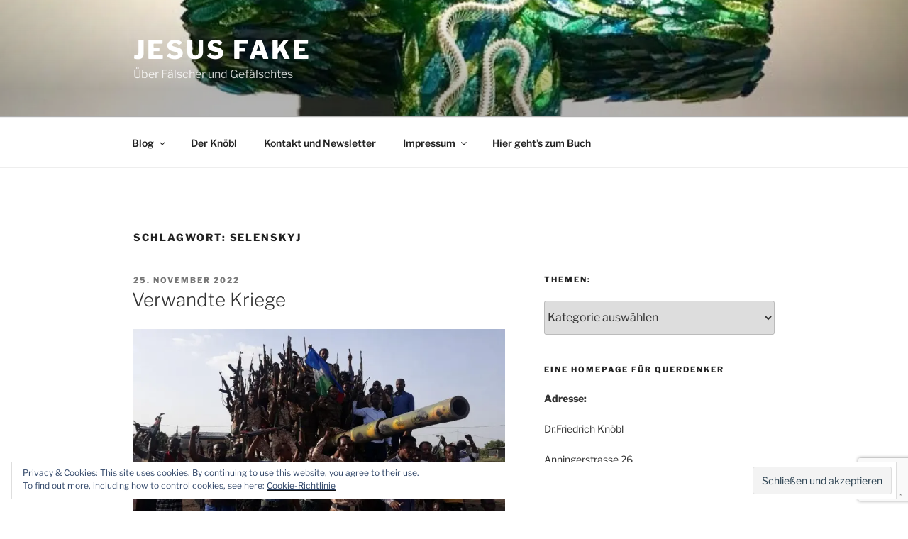

--- FILE ---
content_type: text/html; charset=utf-8
request_url: https://www.google.com/recaptcha/api2/anchor?ar=1&k=6Ld33NghAAAAAC6AHYigWgsQ3yOkjATkF-P2O7mj&co=aHR0cHM6Ly93d3cuamVzdXNmYWtlLmF0OjQ0Mw..&hl=en&v=PoyoqOPhxBO7pBk68S4YbpHZ&size=invisible&anchor-ms=20000&execute-ms=30000&cb=kn6li2uiih8o
body_size: 48576
content:
<!DOCTYPE HTML><html dir="ltr" lang="en"><head><meta http-equiv="Content-Type" content="text/html; charset=UTF-8">
<meta http-equiv="X-UA-Compatible" content="IE=edge">
<title>reCAPTCHA</title>
<style type="text/css">
/* cyrillic-ext */
@font-face {
  font-family: 'Roboto';
  font-style: normal;
  font-weight: 400;
  font-stretch: 100%;
  src: url(//fonts.gstatic.com/s/roboto/v48/KFO7CnqEu92Fr1ME7kSn66aGLdTylUAMa3GUBHMdazTgWw.woff2) format('woff2');
  unicode-range: U+0460-052F, U+1C80-1C8A, U+20B4, U+2DE0-2DFF, U+A640-A69F, U+FE2E-FE2F;
}
/* cyrillic */
@font-face {
  font-family: 'Roboto';
  font-style: normal;
  font-weight: 400;
  font-stretch: 100%;
  src: url(//fonts.gstatic.com/s/roboto/v48/KFO7CnqEu92Fr1ME7kSn66aGLdTylUAMa3iUBHMdazTgWw.woff2) format('woff2');
  unicode-range: U+0301, U+0400-045F, U+0490-0491, U+04B0-04B1, U+2116;
}
/* greek-ext */
@font-face {
  font-family: 'Roboto';
  font-style: normal;
  font-weight: 400;
  font-stretch: 100%;
  src: url(//fonts.gstatic.com/s/roboto/v48/KFO7CnqEu92Fr1ME7kSn66aGLdTylUAMa3CUBHMdazTgWw.woff2) format('woff2');
  unicode-range: U+1F00-1FFF;
}
/* greek */
@font-face {
  font-family: 'Roboto';
  font-style: normal;
  font-weight: 400;
  font-stretch: 100%;
  src: url(//fonts.gstatic.com/s/roboto/v48/KFO7CnqEu92Fr1ME7kSn66aGLdTylUAMa3-UBHMdazTgWw.woff2) format('woff2');
  unicode-range: U+0370-0377, U+037A-037F, U+0384-038A, U+038C, U+038E-03A1, U+03A3-03FF;
}
/* math */
@font-face {
  font-family: 'Roboto';
  font-style: normal;
  font-weight: 400;
  font-stretch: 100%;
  src: url(//fonts.gstatic.com/s/roboto/v48/KFO7CnqEu92Fr1ME7kSn66aGLdTylUAMawCUBHMdazTgWw.woff2) format('woff2');
  unicode-range: U+0302-0303, U+0305, U+0307-0308, U+0310, U+0312, U+0315, U+031A, U+0326-0327, U+032C, U+032F-0330, U+0332-0333, U+0338, U+033A, U+0346, U+034D, U+0391-03A1, U+03A3-03A9, U+03B1-03C9, U+03D1, U+03D5-03D6, U+03F0-03F1, U+03F4-03F5, U+2016-2017, U+2034-2038, U+203C, U+2040, U+2043, U+2047, U+2050, U+2057, U+205F, U+2070-2071, U+2074-208E, U+2090-209C, U+20D0-20DC, U+20E1, U+20E5-20EF, U+2100-2112, U+2114-2115, U+2117-2121, U+2123-214F, U+2190, U+2192, U+2194-21AE, U+21B0-21E5, U+21F1-21F2, U+21F4-2211, U+2213-2214, U+2216-22FF, U+2308-230B, U+2310, U+2319, U+231C-2321, U+2336-237A, U+237C, U+2395, U+239B-23B7, U+23D0, U+23DC-23E1, U+2474-2475, U+25AF, U+25B3, U+25B7, U+25BD, U+25C1, U+25CA, U+25CC, U+25FB, U+266D-266F, U+27C0-27FF, U+2900-2AFF, U+2B0E-2B11, U+2B30-2B4C, U+2BFE, U+3030, U+FF5B, U+FF5D, U+1D400-1D7FF, U+1EE00-1EEFF;
}
/* symbols */
@font-face {
  font-family: 'Roboto';
  font-style: normal;
  font-weight: 400;
  font-stretch: 100%;
  src: url(//fonts.gstatic.com/s/roboto/v48/KFO7CnqEu92Fr1ME7kSn66aGLdTylUAMaxKUBHMdazTgWw.woff2) format('woff2');
  unicode-range: U+0001-000C, U+000E-001F, U+007F-009F, U+20DD-20E0, U+20E2-20E4, U+2150-218F, U+2190, U+2192, U+2194-2199, U+21AF, U+21E6-21F0, U+21F3, U+2218-2219, U+2299, U+22C4-22C6, U+2300-243F, U+2440-244A, U+2460-24FF, U+25A0-27BF, U+2800-28FF, U+2921-2922, U+2981, U+29BF, U+29EB, U+2B00-2BFF, U+4DC0-4DFF, U+FFF9-FFFB, U+10140-1018E, U+10190-1019C, U+101A0, U+101D0-101FD, U+102E0-102FB, U+10E60-10E7E, U+1D2C0-1D2D3, U+1D2E0-1D37F, U+1F000-1F0FF, U+1F100-1F1AD, U+1F1E6-1F1FF, U+1F30D-1F30F, U+1F315, U+1F31C, U+1F31E, U+1F320-1F32C, U+1F336, U+1F378, U+1F37D, U+1F382, U+1F393-1F39F, U+1F3A7-1F3A8, U+1F3AC-1F3AF, U+1F3C2, U+1F3C4-1F3C6, U+1F3CA-1F3CE, U+1F3D4-1F3E0, U+1F3ED, U+1F3F1-1F3F3, U+1F3F5-1F3F7, U+1F408, U+1F415, U+1F41F, U+1F426, U+1F43F, U+1F441-1F442, U+1F444, U+1F446-1F449, U+1F44C-1F44E, U+1F453, U+1F46A, U+1F47D, U+1F4A3, U+1F4B0, U+1F4B3, U+1F4B9, U+1F4BB, U+1F4BF, U+1F4C8-1F4CB, U+1F4D6, U+1F4DA, U+1F4DF, U+1F4E3-1F4E6, U+1F4EA-1F4ED, U+1F4F7, U+1F4F9-1F4FB, U+1F4FD-1F4FE, U+1F503, U+1F507-1F50B, U+1F50D, U+1F512-1F513, U+1F53E-1F54A, U+1F54F-1F5FA, U+1F610, U+1F650-1F67F, U+1F687, U+1F68D, U+1F691, U+1F694, U+1F698, U+1F6AD, U+1F6B2, U+1F6B9-1F6BA, U+1F6BC, U+1F6C6-1F6CF, U+1F6D3-1F6D7, U+1F6E0-1F6EA, U+1F6F0-1F6F3, U+1F6F7-1F6FC, U+1F700-1F7FF, U+1F800-1F80B, U+1F810-1F847, U+1F850-1F859, U+1F860-1F887, U+1F890-1F8AD, U+1F8B0-1F8BB, U+1F8C0-1F8C1, U+1F900-1F90B, U+1F93B, U+1F946, U+1F984, U+1F996, U+1F9E9, U+1FA00-1FA6F, U+1FA70-1FA7C, U+1FA80-1FA89, U+1FA8F-1FAC6, U+1FACE-1FADC, U+1FADF-1FAE9, U+1FAF0-1FAF8, U+1FB00-1FBFF;
}
/* vietnamese */
@font-face {
  font-family: 'Roboto';
  font-style: normal;
  font-weight: 400;
  font-stretch: 100%;
  src: url(//fonts.gstatic.com/s/roboto/v48/KFO7CnqEu92Fr1ME7kSn66aGLdTylUAMa3OUBHMdazTgWw.woff2) format('woff2');
  unicode-range: U+0102-0103, U+0110-0111, U+0128-0129, U+0168-0169, U+01A0-01A1, U+01AF-01B0, U+0300-0301, U+0303-0304, U+0308-0309, U+0323, U+0329, U+1EA0-1EF9, U+20AB;
}
/* latin-ext */
@font-face {
  font-family: 'Roboto';
  font-style: normal;
  font-weight: 400;
  font-stretch: 100%;
  src: url(//fonts.gstatic.com/s/roboto/v48/KFO7CnqEu92Fr1ME7kSn66aGLdTylUAMa3KUBHMdazTgWw.woff2) format('woff2');
  unicode-range: U+0100-02BA, U+02BD-02C5, U+02C7-02CC, U+02CE-02D7, U+02DD-02FF, U+0304, U+0308, U+0329, U+1D00-1DBF, U+1E00-1E9F, U+1EF2-1EFF, U+2020, U+20A0-20AB, U+20AD-20C0, U+2113, U+2C60-2C7F, U+A720-A7FF;
}
/* latin */
@font-face {
  font-family: 'Roboto';
  font-style: normal;
  font-weight: 400;
  font-stretch: 100%;
  src: url(//fonts.gstatic.com/s/roboto/v48/KFO7CnqEu92Fr1ME7kSn66aGLdTylUAMa3yUBHMdazQ.woff2) format('woff2');
  unicode-range: U+0000-00FF, U+0131, U+0152-0153, U+02BB-02BC, U+02C6, U+02DA, U+02DC, U+0304, U+0308, U+0329, U+2000-206F, U+20AC, U+2122, U+2191, U+2193, U+2212, U+2215, U+FEFF, U+FFFD;
}
/* cyrillic-ext */
@font-face {
  font-family: 'Roboto';
  font-style: normal;
  font-weight: 500;
  font-stretch: 100%;
  src: url(//fonts.gstatic.com/s/roboto/v48/KFO7CnqEu92Fr1ME7kSn66aGLdTylUAMa3GUBHMdazTgWw.woff2) format('woff2');
  unicode-range: U+0460-052F, U+1C80-1C8A, U+20B4, U+2DE0-2DFF, U+A640-A69F, U+FE2E-FE2F;
}
/* cyrillic */
@font-face {
  font-family: 'Roboto';
  font-style: normal;
  font-weight: 500;
  font-stretch: 100%;
  src: url(//fonts.gstatic.com/s/roboto/v48/KFO7CnqEu92Fr1ME7kSn66aGLdTylUAMa3iUBHMdazTgWw.woff2) format('woff2');
  unicode-range: U+0301, U+0400-045F, U+0490-0491, U+04B0-04B1, U+2116;
}
/* greek-ext */
@font-face {
  font-family: 'Roboto';
  font-style: normal;
  font-weight: 500;
  font-stretch: 100%;
  src: url(//fonts.gstatic.com/s/roboto/v48/KFO7CnqEu92Fr1ME7kSn66aGLdTylUAMa3CUBHMdazTgWw.woff2) format('woff2');
  unicode-range: U+1F00-1FFF;
}
/* greek */
@font-face {
  font-family: 'Roboto';
  font-style: normal;
  font-weight: 500;
  font-stretch: 100%;
  src: url(//fonts.gstatic.com/s/roboto/v48/KFO7CnqEu92Fr1ME7kSn66aGLdTylUAMa3-UBHMdazTgWw.woff2) format('woff2');
  unicode-range: U+0370-0377, U+037A-037F, U+0384-038A, U+038C, U+038E-03A1, U+03A3-03FF;
}
/* math */
@font-face {
  font-family: 'Roboto';
  font-style: normal;
  font-weight: 500;
  font-stretch: 100%;
  src: url(//fonts.gstatic.com/s/roboto/v48/KFO7CnqEu92Fr1ME7kSn66aGLdTylUAMawCUBHMdazTgWw.woff2) format('woff2');
  unicode-range: U+0302-0303, U+0305, U+0307-0308, U+0310, U+0312, U+0315, U+031A, U+0326-0327, U+032C, U+032F-0330, U+0332-0333, U+0338, U+033A, U+0346, U+034D, U+0391-03A1, U+03A3-03A9, U+03B1-03C9, U+03D1, U+03D5-03D6, U+03F0-03F1, U+03F4-03F5, U+2016-2017, U+2034-2038, U+203C, U+2040, U+2043, U+2047, U+2050, U+2057, U+205F, U+2070-2071, U+2074-208E, U+2090-209C, U+20D0-20DC, U+20E1, U+20E5-20EF, U+2100-2112, U+2114-2115, U+2117-2121, U+2123-214F, U+2190, U+2192, U+2194-21AE, U+21B0-21E5, U+21F1-21F2, U+21F4-2211, U+2213-2214, U+2216-22FF, U+2308-230B, U+2310, U+2319, U+231C-2321, U+2336-237A, U+237C, U+2395, U+239B-23B7, U+23D0, U+23DC-23E1, U+2474-2475, U+25AF, U+25B3, U+25B7, U+25BD, U+25C1, U+25CA, U+25CC, U+25FB, U+266D-266F, U+27C0-27FF, U+2900-2AFF, U+2B0E-2B11, U+2B30-2B4C, U+2BFE, U+3030, U+FF5B, U+FF5D, U+1D400-1D7FF, U+1EE00-1EEFF;
}
/* symbols */
@font-face {
  font-family: 'Roboto';
  font-style: normal;
  font-weight: 500;
  font-stretch: 100%;
  src: url(//fonts.gstatic.com/s/roboto/v48/KFO7CnqEu92Fr1ME7kSn66aGLdTylUAMaxKUBHMdazTgWw.woff2) format('woff2');
  unicode-range: U+0001-000C, U+000E-001F, U+007F-009F, U+20DD-20E0, U+20E2-20E4, U+2150-218F, U+2190, U+2192, U+2194-2199, U+21AF, U+21E6-21F0, U+21F3, U+2218-2219, U+2299, U+22C4-22C6, U+2300-243F, U+2440-244A, U+2460-24FF, U+25A0-27BF, U+2800-28FF, U+2921-2922, U+2981, U+29BF, U+29EB, U+2B00-2BFF, U+4DC0-4DFF, U+FFF9-FFFB, U+10140-1018E, U+10190-1019C, U+101A0, U+101D0-101FD, U+102E0-102FB, U+10E60-10E7E, U+1D2C0-1D2D3, U+1D2E0-1D37F, U+1F000-1F0FF, U+1F100-1F1AD, U+1F1E6-1F1FF, U+1F30D-1F30F, U+1F315, U+1F31C, U+1F31E, U+1F320-1F32C, U+1F336, U+1F378, U+1F37D, U+1F382, U+1F393-1F39F, U+1F3A7-1F3A8, U+1F3AC-1F3AF, U+1F3C2, U+1F3C4-1F3C6, U+1F3CA-1F3CE, U+1F3D4-1F3E0, U+1F3ED, U+1F3F1-1F3F3, U+1F3F5-1F3F7, U+1F408, U+1F415, U+1F41F, U+1F426, U+1F43F, U+1F441-1F442, U+1F444, U+1F446-1F449, U+1F44C-1F44E, U+1F453, U+1F46A, U+1F47D, U+1F4A3, U+1F4B0, U+1F4B3, U+1F4B9, U+1F4BB, U+1F4BF, U+1F4C8-1F4CB, U+1F4D6, U+1F4DA, U+1F4DF, U+1F4E3-1F4E6, U+1F4EA-1F4ED, U+1F4F7, U+1F4F9-1F4FB, U+1F4FD-1F4FE, U+1F503, U+1F507-1F50B, U+1F50D, U+1F512-1F513, U+1F53E-1F54A, U+1F54F-1F5FA, U+1F610, U+1F650-1F67F, U+1F687, U+1F68D, U+1F691, U+1F694, U+1F698, U+1F6AD, U+1F6B2, U+1F6B9-1F6BA, U+1F6BC, U+1F6C6-1F6CF, U+1F6D3-1F6D7, U+1F6E0-1F6EA, U+1F6F0-1F6F3, U+1F6F7-1F6FC, U+1F700-1F7FF, U+1F800-1F80B, U+1F810-1F847, U+1F850-1F859, U+1F860-1F887, U+1F890-1F8AD, U+1F8B0-1F8BB, U+1F8C0-1F8C1, U+1F900-1F90B, U+1F93B, U+1F946, U+1F984, U+1F996, U+1F9E9, U+1FA00-1FA6F, U+1FA70-1FA7C, U+1FA80-1FA89, U+1FA8F-1FAC6, U+1FACE-1FADC, U+1FADF-1FAE9, U+1FAF0-1FAF8, U+1FB00-1FBFF;
}
/* vietnamese */
@font-face {
  font-family: 'Roboto';
  font-style: normal;
  font-weight: 500;
  font-stretch: 100%;
  src: url(//fonts.gstatic.com/s/roboto/v48/KFO7CnqEu92Fr1ME7kSn66aGLdTylUAMa3OUBHMdazTgWw.woff2) format('woff2');
  unicode-range: U+0102-0103, U+0110-0111, U+0128-0129, U+0168-0169, U+01A0-01A1, U+01AF-01B0, U+0300-0301, U+0303-0304, U+0308-0309, U+0323, U+0329, U+1EA0-1EF9, U+20AB;
}
/* latin-ext */
@font-face {
  font-family: 'Roboto';
  font-style: normal;
  font-weight: 500;
  font-stretch: 100%;
  src: url(//fonts.gstatic.com/s/roboto/v48/KFO7CnqEu92Fr1ME7kSn66aGLdTylUAMa3KUBHMdazTgWw.woff2) format('woff2');
  unicode-range: U+0100-02BA, U+02BD-02C5, U+02C7-02CC, U+02CE-02D7, U+02DD-02FF, U+0304, U+0308, U+0329, U+1D00-1DBF, U+1E00-1E9F, U+1EF2-1EFF, U+2020, U+20A0-20AB, U+20AD-20C0, U+2113, U+2C60-2C7F, U+A720-A7FF;
}
/* latin */
@font-face {
  font-family: 'Roboto';
  font-style: normal;
  font-weight: 500;
  font-stretch: 100%;
  src: url(//fonts.gstatic.com/s/roboto/v48/KFO7CnqEu92Fr1ME7kSn66aGLdTylUAMa3yUBHMdazQ.woff2) format('woff2');
  unicode-range: U+0000-00FF, U+0131, U+0152-0153, U+02BB-02BC, U+02C6, U+02DA, U+02DC, U+0304, U+0308, U+0329, U+2000-206F, U+20AC, U+2122, U+2191, U+2193, U+2212, U+2215, U+FEFF, U+FFFD;
}
/* cyrillic-ext */
@font-face {
  font-family: 'Roboto';
  font-style: normal;
  font-weight: 900;
  font-stretch: 100%;
  src: url(//fonts.gstatic.com/s/roboto/v48/KFO7CnqEu92Fr1ME7kSn66aGLdTylUAMa3GUBHMdazTgWw.woff2) format('woff2');
  unicode-range: U+0460-052F, U+1C80-1C8A, U+20B4, U+2DE0-2DFF, U+A640-A69F, U+FE2E-FE2F;
}
/* cyrillic */
@font-face {
  font-family: 'Roboto';
  font-style: normal;
  font-weight: 900;
  font-stretch: 100%;
  src: url(//fonts.gstatic.com/s/roboto/v48/KFO7CnqEu92Fr1ME7kSn66aGLdTylUAMa3iUBHMdazTgWw.woff2) format('woff2');
  unicode-range: U+0301, U+0400-045F, U+0490-0491, U+04B0-04B1, U+2116;
}
/* greek-ext */
@font-face {
  font-family: 'Roboto';
  font-style: normal;
  font-weight: 900;
  font-stretch: 100%;
  src: url(//fonts.gstatic.com/s/roboto/v48/KFO7CnqEu92Fr1ME7kSn66aGLdTylUAMa3CUBHMdazTgWw.woff2) format('woff2');
  unicode-range: U+1F00-1FFF;
}
/* greek */
@font-face {
  font-family: 'Roboto';
  font-style: normal;
  font-weight: 900;
  font-stretch: 100%;
  src: url(//fonts.gstatic.com/s/roboto/v48/KFO7CnqEu92Fr1ME7kSn66aGLdTylUAMa3-UBHMdazTgWw.woff2) format('woff2');
  unicode-range: U+0370-0377, U+037A-037F, U+0384-038A, U+038C, U+038E-03A1, U+03A3-03FF;
}
/* math */
@font-face {
  font-family: 'Roboto';
  font-style: normal;
  font-weight: 900;
  font-stretch: 100%;
  src: url(//fonts.gstatic.com/s/roboto/v48/KFO7CnqEu92Fr1ME7kSn66aGLdTylUAMawCUBHMdazTgWw.woff2) format('woff2');
  unicode-range: U+0302-0303, U+0305, U+0307-0308, U+0310, U+0312, U+0315, U+031A, U+0326-0327, U+032C, U+032F-0330, U+0332-0333, U+0338, U+033A, U+0346, U+034D, U+0391-03A1, U+03A3-03A9, U+03B1-03C9, U+03D1, U+03D5-03D6, U+03F0-03F1, U+03F4-03F5, U+2016-2017, U+2034-2038, U+203C, U+2040, U+2043, U+2047, U+2050, U+2057, U+205F, U+2070-2071, U+2074-208E, U+2090-209C, U+20D0-20DC, U+20E1, U+20E5-20EF, U+2100-2112, U+2114-2115, U+2117-2121, U+2123-214F, U+2190, U+2192, U+2194-21AE, U+21B0-21E5, U+21F1-21F2, U+21F4-2211, U+2213-2214, U+2216-22FF, U+2308-230B, U+2310, U+2319, U+231C-2321, U+2336-237A, U+237C, U+2395, U+239B-23B7, U+23D0, U+23DC-23E1, U+2474-2475, U+25AF, U+25B3, U+25B7, U+25BD, U+25C1, U+25CA, U+25CC, U+25FB, U+266D-266F, U+27C0-27FF, U+2900-2AFF, U+2B0E-2B11, U+2B30-2B4C, U+2BFE, U+3030, U+FF5B, U+FF5D, U+1D400-1D7FF, U+1EE00-1EEFF;
}
/* symbols */
@font-face {
  font-family: 'Roboto';
  font-style: normal;
  font-weight: 900;
  font-stretch: 100%;
  src: url(//fonts.gstatic.com/s/roboto/v48/KFO7CnqEu92Fr1ME7kSn66aGLdTylUAMaxKUBHMdazTgWw.woff2) format('woff2');
  unicode-range: U+0001-000C, U+000E-001F, U+007F-009F, U+20DD-20E0, U+20E2-20E4, U+2150-218F, U+2190, U+2192, U+2194-2199, U+21AF, U+21E6-21F0, U+21F3, U+2218-2219, U+2299, U+22C4-22C6, U+2300-243F, U+2440-244A, U+2460-24FF, U+25A0-27BF, U+2800-28FF, U+2921-2922, U+2981, U+29BF, U+29EB, U+2B00-2BFF, U+4DC0-4DFF, U+FFF9-FFFB, U+10140-1018E, U+10190-1019C, U+101A0, U+101D0-101FD, U+102E0-102FB, U+10E60-10E7E, U+1D2C0-1D2D3, U+1D2E0-1D37F, U+1F000-1F0FF, U+1F100-1F1AD, U+1F1E6-1F1FF, U+1F30D-1F30F, U+1F315, U+1F31C, U+1F31E, U+1F320-1F32C, U+1F336, U+1F378, U+1F37D, U+1F382, U+1F393-1F39F, U+1F3A7-1F3A8, U+1F3AC-1F3AF, U+1F3C2, U+1F3C4-1F3C6, U+1F3CA-1F3CE, U+1F3D4-1F3E0, U+1F3ED, U+1F3F1-1F3F3, U+1F3F5-1F3F7, U+1F408, U+1F415, U+1F41F, U+1F426, U+1F43F, U+1F441-1F442, U+1F444, U+1F446-1F449, U+1F44C-1F44E, U+1F453, U+1F46A, U+1F47D, U+1F4A3, U+1F4B0, U+1F4B3, U+1F4B9, U+1F4BB, U+1F4BF, U+1F4C8-1F4CB, U+1F4D6, U+1F4DA, U+1F4DF, U+1F4E3-1F4E6, U+1F4EA-1F4ED, U+1F4F7, U+1F4F9-1F4FB, U+1F4FD-1F4FE, U+1F503, U+1F507-1F50B, U+1F50D, U+1F512-1F513, U+1F53E-1F54A, U+1F54F-1F5FA, U+1F610, U+1F650-1F67F, U+1F687, U+1F68D, U+1F691, U+1F694, U+1F698, U+1F6AD, U+1F6B2, U+1F6B9-1F6BA, U+1F6BC, U+1F6C6-1F6CF, U+1F6D3-1F6D7, U+1F6E0-1F6EA, U+1F6F0-1F6F3, U+1F6F7-1F6FC, U+1F700-1F7FF, U+1F800-1F80B, U+1F810-1F847, U+1F850-1F859, U+1F860-1F887, U+1F890-1F8AD, U+1F8B0-1F8BB, U+1F8C0-1F8C1, U+1F900-1F90B, U+1F93B, U+1F946, U+1F984, U+1F996, U+1F9E9, U+1FA00-1FA6F, U+1FA70-1FA7C, U+1FA80-1FA89, U+1FA8F-1FAC6, U+1FACE-1FADC, U+1FADF-1FAE9, U+1FAF0-1FAF8, U+1FB00-1FBFF;
}
/* vietnamese */
@font-face {
  font-family: 'Roboto';
  font-style: normal;
  font-weight: 900;
  font-stretch: 100%;
  src: url(//fonts.gstatic.com/s/roboto/v48/KFO7CnqEu92Fr1ME7kSn66aGLdTylUAMa3OUBHMdazTgWw.woff2) format('woff2');
  unicode-range: U+0102-0103, U+0110-0111, U+0128-0129, U+0168-0169, U+01A0-01A1, U+01AF-01B0, U+0300-0301, U+0303-0304, U+0308-0309, U+0323, U+0329, U+1EA0-1EF9, U+20AB;
}
/* latin-ext */
@font-face {
  font-family: 'Roboto';
  font-style: normal;
  font-weight: 900;
  font-stretch: 100%;
  src: url(//fonts.gstatic.com/s/roboto/v48/KFO7CnqEu92Fr1ME7kSn66aGLdTylUAMa3KUBHMdazTgWw.woff2) format('woff2');
  unicode-range: U+0100-02BA, U+02BD-02C5, U+02C7-02CC, U+02CE-02D7, U+02DD-02FF, U+0304, U+0308, U+0329, U+1D00-1DBF, U+1E00-1E9F, U+1EF2-1EFF, U+2020, U+20A0-20AB, U+20AD-20C0, U+2113, U+2C60-2C7F, U+A720-A7FF;
}
/* latin */
@font-face {
  font-family: 'Roboto';
  font-style: normal;
  font-weight: 900;
  font-stretch: 100%;
  src: url(//fonts.gstatic.com/s/roboto/v48/KFO7CnqEu92Fr1ME7kSn66aGLdTylUAMa3yUBHMdazQ.woff2) format('woff2');
  unicode-range: U+0000-00FF, U+0131, U+0152-0153, U+02BB-02BC, U+02C6, U+02DA, U+02DC, U+0304, U+0308, U+0329, U+2000-206F, U+20AC, U+2122, U+2191, U+2193, U+2212, U+2215, U+FEFF, U+FFFD;
}

</style>
<link rel="stylesheet" type="text/css" href="https://www.gstatic.com/recaptcha/releases/PoyoqOPhxBO7pBk68S4YbpHZ/styles__ltr.css">
<script nonce="EQ7hELRUNSrixyx88CdpfQ" type="text/javascript">window['__recaptcha_api'] = 'https://www.google.com/recaptcha/api2/';</script>
<script type="text/javascript" src="https://www.gstatic.com/recaptcha/releases/PoyoqOPhxBO7pBk68S4YbpHZ/recaptcha__en.js" nonce="EQ7hELRUNSrixyx88CdpfQ">
      
    </script></head>
<body><div id="rc-anchor-alert" class="rc-anchor-alert"></div>
<input type="hidden" id="recaptcha-token" value="[base64]">
<script type="text/javascript" nonce="EQ7hELRUNSrixyx88CdpfQ">
      recaptcha.anchor.Main.init("[\x22ainput\x22,[\x22bgdata\x22,\x22\x22,\[base64]/[base64]/[base64]/[base64]/[base64]/UltsKytdPUU6KEU8MjA0OD9SW2wrK109RT4+NnwxOTI6KChFJjY0NTEyKT09NTUyOTYmJk0rMTxjLmxlbmd0aCYmKGMuY2hhckNvZGVBdChNKzEpJjY0NTEyKT09NTYzMjA/[base64]/[base64]/[base64]/[base64]/[base64]/[base64]/[base64]\x22,\[base64]\\u003d\\u003d\x22,\x22GMO9ISc5wp01w71AwpnCuRnDhyTCrsOJV3ZQZ8OXYw/DoEAdOF0UwoHDtsOiDBd6WcKra8Kgw5ICw4LDoMOWw7dmICUwG0p/JcOadcK9e8O/[base64]/[base64]/[base64]/[base64]/[base64]/ChwjCm3RVXAQ4w6/CgSYTwrPCn8O/[base64]/CnMOHaT/Cv8Olw5Y+YUzCr8K9a8K/H8OrU8KjRWbCtSTDjR3DmyUaD2kYTyZ+w7gJw7XCmSTDqMKBdEkMFS/DqcKEwqIvw5lJUzzCgsOYwrXDpsO1w6DCrjvDpMO2w4MDwpvDm8Kww4RRUBLDssK8WsKuI8KPZMKTKMKeKsKucwN6TT3Co1jCgMKwcTXCkcKRw4DCrMOdw6TClTbCmB8xw7rCslMZbinDoyYEwrHCn2jDvjY/UyXDojx9LsKUw4EPFw/Ds8Ofc8OKwqrCucKQwofCrsOpwos3wrxxwo/Cnx4uPGsMZsK/wogKw6QFwp8bwpjCh8OuBMKoDsOma3FfelkYwph0DMKDVcKWT8Ohw7cDw6UCw4vDozplWMOiw4LDqsOnwp0LwpTCmknDlMO/ZsKzJH4ncTrClMOzw4HCt8Kuw5jCtTTDv0kKwps2CMK+wqnDrGrDtcONaMKIBQzDo8OhIU08wrHDo8KNXk3CmTQHwqPDjk94LXUmNH5owrd/[base64]/[base64]/CpcOQMWDCi8KOw6hOwqVnw6TCgMKwBkBtJcO/O8KwK03DrS/[base64]/CgcKSTlLCrsObw4YTw5kTwqxAbQrCm8OxwogJwpnDggHCnxHClMOdHcKKYw1jQTJ9w7bDnz0xw4/DnMKxwp3DtRxnL0XCm8OKAsKEwppxQ0IpUsKnKMOjESZ7TnPCoMOxc2FWwrRqwoklI8K1w5rDl8OLN8O2wpkKF8Kfw7vCqGfDsAg8GlJQdcO1w7sPw5pBaVUbw4vDn0zCjMOeK8OdHRvCvsK/w50mw6MLXsOoInHDh3rCi8OfwoF+b8KLWyAmw7HCoMOIw5trwrTDi8KkVcOVPj59wqowBV1dwrRzwprCnC/[base64]/OcKzw7RiXVADI0vDrMKTHsKkwq7CtlDDk8Kqw73DoMKcwpTDlXYGfxvDjwDCtFVbWVEFw7ElaMKdSlFYw53Duw7DhEXDmMKxGsKgw6EmecOmw5DCpX7DqHczwq3Co8OiYHtWw4/CpFlXJMKaEEzCnMOxE8OLw5g3wrMVw5kSw4TDgmHDn8KFw4F7w5jCocO2w6FsVw/CtyfCpcOIw79Kwq3CpGnDh8OUwqjCuz55csKIwpZXwq8TwrRAM13Dt1docX/CksOawrnCqklewqgOw7ouwq/[base64]/wrkjw6diegLClMK6dAXDtx/CmijCi8KsccKEwrAMwrjCmTRWIDM1w44Bwo0ud8O7IXrCsBFAXTDDusK/wro9e8Kga8OkwoYdYMKnwq9kUVQlwrDDr8KFJGXDkMO5woXDoMOnDHZRw4U8IxFJXgzDhmswBRlDw7HCnmIGK1NsasKBwpDDqsKGwqHDvGFXFQTClsK3ecKoG8O/wojCqhMPwqYGZFLCnkcywqnDmyhcw6/CjibCmcOdD8K5w7YewoEMwpE9w5FdwoEfwqHCqiA7UcOLL8OBLjTCtFPCijcbXBs4wqU3wpI1w5Yywr9YwozCmsOCWcK1woLDrjBSw6clwqbCpy01wo1bw7bCtcOUEhfCnRZQOcOawpZXw7w6w5jChFvDlMKCw70/OEBUwpg1wpgiwo82F2UVwp/CrMKjO8OKw4TCk0ETwrMZeChMw67CocKbw6Riw4LDhFsjw5LDiEZUX8OXUMO2wqTCllduwofDhR8tCHrCtB8QwoMdw7jCrkxQwohvaS3DisKvw5vColLDusORwpEjTcK8MMKWZwp6wq3DpjbCiMKiXSJrPjI7VB/CjgUrZXB8w4wfUkEaf8Kaw64cwoTCrcKPw77DpMOmKxoZwrDCvsO0FXwdw5rCg10RcsKVBWM6WjrDscONw7bCiMOEEsOBIFo8wrR1fjjChMOJdGTChMO6M8KyV0bCl8KIAzUEJsOZTHPCv8Okf8KTwqvDmRx4wqzConw9O8OfNMOQQXovw6/DjRZAwqojLDRrbWEOS8KEYGlnwqstwqzDshUwU1fCkWfCksOmfx4QwpN3wq5tbMKwDVAhw73DmcKdwr0rw7/[base64]/DoyQ7MsOSw54aw67DsjDCnj/DmcKVw6o4JxI/FsORSxvCmMOvKSvDpsOzwotgwrE0GsOYw4hEcsO/dAZdXsOUwrXDpzV6w5PCghHDv0vCsm/DjsONwoNiw5jCkwDDoA1+wrF/wqDDisOWwoE2RGzDi8KaTTNfTV9xw61mAX/DpsOkVMKOWGdgwqE/w6J0FcOKbsOVw7PCkMOewrrDmHgqBMK/MUPCsjh4EDMHwqR4a28XF8K0C2kWEEUVXD1ySyITBsO3ACV5wq3DrnjDgcKVw5xfw7TDmTfDhnwsS8OUw6/DhGcbI8OjEnXDhMKywrIvw5bClCgVwofCi8Kjw5HDg8OeIsK0woDDhU9ADMOZw5FIwrAcwoRNFVZ+O2kCKsKIwrTDh8KCMMOGwoPCtzBZw47Ct2gewq92w6gaw7kGeMK8KcOwwpAuaMOawoE1ZB1ewo4GGENLw5w7H8Odw6rDgT7Cj8OVw6jCvx/[base64]/DrMKcw5zCvzzDo1FXb09yRHlxwp3CvEbDqwXCqcO1L3rDhj/DmV/ClR3CtcKCw6UTw60bKG4nwonCgV0aw5zDpcOEwo7DiwEsw6rCsy8dUEIMw7h2TcO1wpHCsk/Ch1LDlMO7wrQLwr5fAMOCw7zCjjtww4RxIVc2wpNKSSBjSE1UwqppWMKSKsOaWnkjTcOwVTHCqnHCjS3Di8KRwpbCrMK4w7h7wpsrM8OYUMO0Py0kwp9Uw79MKQnDmsOlNXh6wpPDiDvCnynCkB3CqxjDoMOBw7dCwq1Pw5pndF3ChDbDmxDDnMOPangWdsO6fVo/[base64]/ChHTCkMOAEcOORsO3R3Vyw7MgXMKgCMO6GcKKw5nDmAXDicKZw60ULcOpOkbCoXtUwpUKS8OmMQZhQcO9wpFwY3TCjG7DpF3CqD7CiG4cwrMJw4HCnjzCiiAQw7Vxw5rCkiTDv8O/[base64]/[base64]/T8OfJjA0w6LCiTvCmDPDsFx7wp5ow6fCn8Osw4xSDMOKcsOUw77Cv8KjdsKywp/[base64]/DjMKewp11wrHDkcOTw7TDozHCjW7Du8OFRDzDq23DiF1VwrHCp8Onw4QOwrfCisKBOMOiw7/DisKWw6srd8KWw4XDiTbDs2rDlx/DuDPDv8K+V8K4wojDoMO/[base64]/DksK9wq/DlUfDqgg0aSZTH8K6HFLDggITw5HCn8Kvb8OvwolBAcKjwoLCncKxwoABw7/DpMOBw6/DnsO4aMKjeBDCr8K9w5jDvxfDozPDuMKXwprDtDZ9wrcqw45rwpXDp8OJfwxuUCHDisO/[base64]/DsXI4I3zCmk0HG8KecGxxwobCpyzCpVsBw75YwpdTOxHDqMKECnU0FCdywqHDowFTwpXDisKefSTCr8Kqw5PDk0vDrE/CvcKEwr3DhcKRw58PXcO7wpfCkEfCvEPCm07CriJpwrplw7XDlwTDjxwhCMKDZ8K0wr5Iw7tIAgfCqw9ZwoBPIsK7Mwhmwr4MwoNuwqQ9w5jDgcO+w4XDjsKCwo46w5N/w6jDgcK2Hh7CkcOcO8ODwqROV8KsDgNyw5BKw5nClcKNdwJAwoAdw4HCvGFaw7pxHgMAKcOSI1TCq8O/wpzCt1HCugVnXGkjYsKDdMKjw6bDoypgNwLCnMO9TsOnBRpDMylLwrXCq3IFN04mwprCtMKfw7cMw7vCoFAdGAEpw6PCpiMiwrPCq8OGw6wEwrI2MlDDtcODT8OYwrh/AMO3wppOKxzCucOMe8OcGsKxeQjDgHXDhCvCskfDocKoWcKlNcKUU0bDhTTCuxLDqcOMwobCpsKkw4MbE8OBw5dbOC3DhXvCuWPChHfDkSs/Ll3DpcOywpLDu8OMwpzDhHpOSS/[base64]/wq3DncOEN8OPLiHDksKNYHXCriQVwpbDvAFRw7Q1w54TUTPDnU4ZwpBiwrErw5Yhw4IlwqVcIXXCg3TCtsKLw6vCq8Kjw6ZYw7d1wqUTwp7Ct8ObXm05w5VhwooRworCpCDDmsOTd8KLAVTCvmJPdMKeQ1B4CcKewpzCoFrClCAuwrhywo/DrcOzwphzf8OCw7tNw79FMhEsw5V1DF0EwrLDhiHDm8OiNsOIG8OzI2k0GyxkwpTCnsOBwpFOfcOKwocRw5hOw7/[base64]/[base64]/DlsORw6DDgcKDw6xwwqzCsWXCsAvDpMKMw7XCtsOIw5PDsMOyworCvcOCXEYvNMK3w7p+wqkcZWHCplbCn8K0w4rDjsO3EsOBwobCk8OSLXQHdQsmbsK3aMOAw7jDmT/CkjkTw47CqcOCw4DCmBHDkQbDnhzCv3nCo0Ymw70Iwr4gw5NVwoTDvDsLw5NDw5bCrcOWcsKTw5EGLsKuw7HDkULChHpXTlxPCcOja1HCoMKGw414RB/CosK2FsOaKjtJwo17YXtxOx1rw7R4S2I5w5gpw4VJQcOGwo9jVMO+worCvlhTcMK7wpHClsOeQMOPY8OmWFzDucKEwoQNw51VwoxcWMOMw79gw4zDp8K+BcK+LWbCisKwwp7Dr8KacsOZK8Ozw7I2w4UwYkg5wpHDoMODwrzCvS/[base64]/ChsKLMsOESF5MLyjDiMK6wo8Iw7zDlMK7w7BlW1tYBGgHw4ZSC8Ofw7MsPsKOayoGwoHCt8Ojw5PDjU56w7oswpzCjgvDtTx/dcKnw6vDlMKawrFyMSbDhSnDmsK5wrttwqojwrFuwp06wrQueT3CgjBeWzIGK8Kfb3jDk8OKKErCpjEwO3F3w6EGwo7CnzAGwrcoOj3CsQ4xw4jDnAw3w4jCin/DmRBbfMOLw6PCoX0hwp7CqVNPw58YIMKzccO5T8K8QMOdNsK/Hz8vw65zw7/DlSInESUnwrrCr8K8DzhZwq/DizEBw7MZw73CkwvCmyPCsRrDqcKySMOhw5NYwpNCw6YifMOHw6/Cig5dSsKBLWLDo3PCkcKhTyLCsQlrSh11YcK3cw4Zwq93wqfCt1wQw7zDs8OBwpvCjwMHVcKWwp7DvsKOw6oCw7dYCFoPMCbDtVzCpDTDtXfDr8KqPcKSw4zCrizCvSEYwokOBcKsFXTCssKew57CkcKNIsK3RhlswpVvwps+w79Dw4ZdQMK/Cx8bOSp3TMKIDVTCpsOOw6tlwpvDjRMgw6gXwrsBwrMKWEpvHF07DcOCYEnCnHzDq8OcdVR3wovDucOCw4gHwpjCjlMJYRcowqXCu8OeEcOcEsK5w6Yjbx7Cvg/CvkVwwpRSDMKSw4zDnsOHM8O9ZmfDlMOMZcOFIcObNVXCtsO9w4TClwjDqyVawo5yTsOtwoYCw4XDiMOoUzDCo8O8woMhGxxGw40YeQ5ww7k4N8OnwrHChsOQYU5oDSLDvcKow7/[base64]/SDHCgXtxXjVTw6djHsOVHMKSwrUAw7VUUsOVXy5zw68hwqXDusKLcntUw7fCmsKTwoTDt8KOFl/DoFA8w4zClDsFesOxMVsDYGfDnw3CsjdMw7gRBXNDwrptSsOlSh1sw4DDmwzDicKtw45Cw5XCt8KDwrrCmhMgH8OkwrHClcKiUMKcdzfCjArCt2fDu8OJKsKXw6QHwpbCsh8Iwq9wwqfCqEUUw5/DtBvDr8OSwqbDjMOsBcKJYUotw5LDmjwjMMKSwroJwrd9w4VeLQAkYsKzwrx9MjJ+w7ZGw4rDiFY/[base64]/DnsOQwoHDrsONwoZ9woPDlcKyQsO8ZsOQGGjCvGTCkkLCqnRnwqzDg8OLw6kjwpzCpcKjEMOTwoBIw6nCqMKyw4vDssKMwrDDtHTCs3LDl1hFLcK5NMKBKTt3wqZ6wr5NwpnDt8OEKGrDiFdDPMOWRiTDihAFWsOnwobCjcOBwq/Dj8OGCVrCusOiw4MYwpPCjnTCrmw/wpPCkiwYwpPCnsK6Q8KpwqfCjMKELQ9jwrTCjm9iPcO0wp9RHsKbw4lEBWJwP8ONasK4V2bDlAZ5wotzw63DpcOTwoYPVMOgwpjCgcOJwqDDu2DDuldCwp/[base64]/[base64]/[base64]/[base64]/CrsKjw7/[base64]/DkMOnNcKlDl/CjcKILgzDhVVZeB7DuBzDvmEAW8OQJsK7wqDCsMKhZMKzwr0Yw6gFfHQwwo0jw7zCg8OxYMKrw7I7wqQVAsKcwqfCocOxwq9INcKDw6ZkwrHCrF/CpMORw7DClcKlw51MMMKyYMKSwq/DtBjCh8Kqwqk5PBMsKUnCtcKBYUwsMsKoVGfCicOJwo/DqRUhw4zDm1bCuHbCtiAWAcKgwqjDqXRZw4/CowZGwrrCmmrCkMKWAHU8wojCjcKOw4jDkn7CjsOnFMO2Qh0VNhdZR8OIw77DjAdyQALDusO8wrPDgMKZOMKgw5JfVT/[base64]/CscO4f8OCD8Kic8OEa8OQwpoBbMOoWxUHwq3DvEjDrsOHRcKIwqsLUsOdHMOsw5xlwq4hwr/ChMOIfx7DpWXCiQ4Ow7fCjH/Cn8KicsKdwqVMdMKIAQBfw7wqe8OqDDY1Q2dhw67CqMKaw5vCgE4OacOBw7RzDhfDtQ41csO5XMKzwpBOwotKw4BSwpzDiMOIOcOdfcOiw5LDuVvCi3IUw6HDu8KKCcOcFcO/b8K7EsOoIsKAGcKHeBR0YcOLHgRlElUQwq9EP8KGw4zCk8Ocw4HCh1LCim/Du8O9S8Obeiprw5QaBSopB8K2w6JWOMO+w7vDrsOqOHgyXcK9wr3CoHRdwq7CsifCtwYKw613Fgssw6nCqnNNXHrCsS5Dw6LCrwzCo2UDwqMzPsKKwprCoU/CkMK1w5o1w6/Cmm4Yw5MUUcOaVsKxasK9WEvDrA1yCXAIQsOBJHVpw67Cnm7Ch8Kww6bCvsOEThNwwohOw6lnJV4DwrzCnTDCgsKGb0vCtC/[base64]/PMKkw4FGDsOhKQMUwq3DsnMMWVg6Cx7DhkjDnzNrexnDqcORw5FTWsKECx9Rw4hCTMOCwq1Qwp/CpAMAXcOdw4R3TsKdwq4YSU1ow54YwqwnwrTDmcKEw5LDln1Qw4Ucw6zDpBotUMKOwoUsfsKxBxXCiwrDrBklRMK/Hl7CpTw3QMK7e8Oew4XClUPCu05DwrxXwpxNw5U3w4bDpsOjwrzDkMKdckTDgSw3AH5NWUEBwrZRw5o2wptDwohcDDrDpRbCj8Kgw5hBw4VnwpTChFwjwpXCoHjDpcOJw4LCugnCuk/[base64]/DocOEwp5WCcOXOzN/w4knw53Dv8O/Dn3Do07DmMOJOUcNw7TCl8KdwojCiMOGw6vDrCMGwr/DmCjCgcOHR0gdWHoTwpzCmMK3w7jCicKnwpJqUy4gdWdTw4bCtn3Dq1fClcOfw67DnMK3bXzDhGfCusOSw4PDl8Kgwr87Hx3DkRJRPBjCtsOTPmnChnDCp8Omwq7Com8dbSpKw7DDtXfCuhVSP3d5w5nDvDk/SiJLN8KGcMOjCQvDjMKqfMO5wqsNY3EmwpbDvcOaZcKZAz9NOMO0w7TCjzzDoFUdwpLCgcOTw4PChsOrw5vDtsKFwr4iwpvCu8OLOsOmwq/CjA86woovUHjCgMK0w7fDmMKmPMKde1jDs8KnDEDDtRnDgcK7wrBtB8K/w4XDn0/CuMKFdFtWJcKVKcORwqXDrcKCwp00w6nDolQ7w63DoMKhw5xACcOiSMKuYHLCkcOEEMKUwqcBK2MKRcOLw7pJwqBhKMKUc8O7w6PCrlbCrsKDI8OJZF3Dp8OkecKSHcOsw65Swr/CoMOdUxYJY8OqQx5Hw6taw44Rc3Ife8OafgAqcsKLPyzDmEHClMK1w5Zmw7PCgMKpw7bCuMKfZlIDwqYfacKDUB/ChMOYw6d8fVg6woPCtWDDtzQVB8O4wp9pwqRhYMKpbcO+wrvDpRQvXTxOVX/DmFzClSjCnsONwpzDgMKUBsOvAlJJwqXDvyU1AcKYw4PCoHcAJm3CvxdWwoNyE8K0AG3DvsO3EsK0ajtgaVcWJcOyAizCkcOvw7IiE1sJwp/CvxFLwpTDpMKTZD0XST5Lw5Jgwo7CmMObwo3CpBHDqcOOKsObwo3CmQHDr3HDoCFra8OpdivDh8O0ScOkwpRJwpjCqCHCicKHwrt8w7ZAw7nCh35UFcK/EF0OwrB2w7snwr/[base64]/[base64]/[base64]/CikfCkhhQSV7CmhtAdXQBA8O6QMKfw4U7wp4hwoXCkR1ZwroMwonDrDDCj8KqwqTDj8OPBMOFw6Z2wpI/Okx4QsOaw6hBwpfCv8O9wp3CmG/DhsObCyYkR8KcEDBudis6eTHDsRETw5bCi0YMBMKCMcKNw57Dl3XCs2wkwqNsTcO3MwFYwohSJUfDrMKJw4ZNwq55ZAfDvjYTLMK6w51vX8O8Gm/Dr8KgwrvDlXnCgsOowqcPwqVyA8K6WMKswpbCqMKqfCHDn8O0w5PCjcKUMAfCq1bDmjBfwrxhw7TChcOnNm7DlSzCvMOgKirDm8OlwoRDDsORw70Jw7ooMD8gU8KqC2XCkcO/w6B3w7rCpcKOw4lSOAPDh0fCvEtDw6cUw7MYaxUNw6d8QS7DkS0Ew47DksKzcUtmwqRYwpQxwp7DqUPCthrCjsOuw4vDtMKeNRF0Y8KTwp3DpSzCpiUEGMKPP8OBw6FXAMOlwpXDjMKmwprDssKyIy8ANBbDoUrDr8Oewr/Cm1Yew5jCscKdXVvCvcOIecOIEcKOwq3CiB7Dry9Ga3bDt2MxwrnCpwFNUMKvEcKrSnnDkEHCi0YPS8OiPcOxwp3ChlUbw5nCt8KYw55/IAXDhGB3BRnDlRQjwrrDvmXDnXvCsid3w58BwobChUx/[base64]/DjMOpwqfCtwlmw7kyd03DjMKRP1TDpcKywr4LDMOqw6nCqR4/[base64]/Do07CoMKKBw3DmMK3wp4Nb8OdwpPDpsO/w4PDn8KewrbCjjDCmlzDvsOEbVzCrsOgdxzDpcORw77Cq2TDosOREDjCr8KPSsKywrHCoy/[base64]/CmhnCrz1fwoRuwqwVJ8OHUkArwrnClMOawpzDrMOnw57Dl8OaLcKnZ8KFwqPCpsKRwpjCrcKuKMOZwpAwwoFrYcO2w7TCt8Orw7bDscKHwoTDrQl0wrLCkndQKw3Chy3ChC0LwqXCh8OVesOQw7/DpsONw48xfXvCklnCkcKfwq7ChRkMwqIBcMOEw7jCoMKEw5vCi8KvBcO9AcK2w7DDncOrw5PCrxfCrVwcw5XCnxLCnGgYwoTCujJOwrHDgkRrwrzCim7DujfDssKTAcOWMcK8dMK/w64NwoLDhVXCssOvwqVTw4EKGwIKwqgDMFxbw58Vwqpgw7M1w7rCvcOnfMOZwobChcKNIsOgLmp1JsKrBhXDsTfDhBLCq8K0L8OWOcO/wpERw4rCqmPCisOswqfDu8OKfwBAwqs4wofDnsKlw75jMXk/V8KhYQ/Cj8OQYFTDosKJGsKmW3/CjTUXbMK1w7DChgDDm8OrR0s3wqknwrE4wpZwK1s8wrdaw4HDknN2PMOTIsK3wqhDI2EIXE7ChEYPwqbDlFvCmMKBSU/Dj8OuDcOhwo/ClMODLcKKG8KXGXnCuMOyMzAYw7kiXMKTEcOwwpnDgQIUMQ/DshIlw61DwpMdbzo2GcK+RMKHwoA1wrgvw45/dcKiwp5Yw7Bda8KUDcKWwrQow5XCu8OgIi9JGCnCrcOfwrzDqMO7w4bDg8K8wrNbIGjDgsOOZMOqw5XCl3JuUsKAwpQSDW3CnsOEwpXDvn/Dh8KOOwnDkyzCrzc0Y8O3WwnDnMOSwqwPwrzDix8KK3VhOcOhwoJNXMKowq1DTVnCo8K8I1vDiMOKw5Fyw5XDhsKgw41TaTErw6jCv2kBw7t1RQ1ow5/DtsKhw6rDh8KKwqAZwrLClDIfwpbCncK6G8O3w7RGbsOZRDnCjmHCs8Kew4vCjl9ZT8Obw5sSEkowUn3Cg8OiZzLDhMKhwqlew54JXGbDjwQ3wrLDscKYw4rDtcKkw6tvCn4aAhgkZTrChsOpRWh6w5LCgi3CjXwewoE/w6IjwoXDlsKtw7kLw6vDhMKOwpTDoE3ClQfCsGtXw61PYDHDvMO0wpXCqsKfw7fDmMOaf8KiKcOVw7LCv0XCnMOLwp1Vw7vCmXhRw5XDpcKyABsgwonCjBfDmAvCs8O8wqfCh0AbwrJRwrbDn8OEJcKQSsOKdHgbeyMfQcKAwrk2w48oaGY1SMO7DX4/IBrCvTZ+UsOuIRMuH8O2L2zCrE3ChGVnw49iw5PDkcOsw7dBwrnDjRY8EzBowrrCuMO2w6bChkLDkiHDkcONwrZFw7jCvxlFwr/CpBLDsMK9woDDiEIDwr80w75gw77Dg1HDqUjDqFHDt8KFCUjDtsKJwq/[base64]/Dq8ONwo1mN8KJwqTDs8OOw7zDqMK+wp8DCz/DvAR0UsOrwrrCm8Kqw6PDr8Kcw63Dk8KdDcOvbnDCn8OjwokcEgRSIcOAMGjCkMKzwo/CgMOXUMK9wrPCkTXDgMKQwrTDgUl2wpjCp8KlOcOIB8OAQj5SEcKscRNJLgDCnU93wqpwMAdyJcKKw4/Dm3/[base64]/CsMK/AMK+IC1xw5jCold9wqoxwqliG21qclDCisOFwpdSDRBWw7nCuiXDliLCizRlMUduMhERwqJBw6XCksOUwq3Cv8K1WcO7w7lfwolawrwTwofCnMODw5bDmsKEKcOTBi8mXUBpV8Kew6l6w7owwqsDwrzCgR4/eVZ2csOYMsKRUw/[base64]/[base64]/Dh8OEGFbCq8Ktwo/[base64]/[base64]/[base64]/ClxBEw6HDvMKLKcOww4N5w4bCvcKoGnIPOsOIw47CnsK8dsObRRPDu2tqQsKuw4HDgTxkw7wOwpQGHWvDg8OeHjHDnlpwWcKIw5gMSlnCtBPDqMK5w5zCmTHDr8K/wptPwqHDgypeBXMRPFRzw60yw5XCmTjCtzjDs0JIw7l6NEITPATDucO6M8Osw4wjIyV8SjvDncKIQ2B6BG10ecKNc8KXMQ5GWirCisOFTsOnEFl5fiRbRzA8wp3Dli1ZLsK/[base64]/[base64]/VhnCqCfDvkxvwql9w5jDvFzCuHLCrcKzA8O1YzfCtMOjKcK4ecO+FzLCs8OfwqPDpnJ1GMOxO8O/wp3DpAfCiMOPwpfCr8OETsKtwpXCqcOkwrHDsRIRO8KqdMO9MQYQWsOxQiLDoCfDhcKcZMK6R8K3w6/[base64]/WcKrLsOMw7jCicOnYEPDvcOre8KCwpJQUsKkw4c1wr3DvSAbY8KJIRZMZ8O/wox5w73ChCTDlXhzK3bDt8KCwoUawq/Cr3bCqcKkwoN8w6BYIg/CsABVwojDqsKlTsKiw4RJw4tNdsOXJ3IMw6jCuhjDm8O3w6IyWGw6ZBTCqn/[base64]/woU7P1FXw5PDuw9hw6d7w7zCucK5w5TDvMOlAkM4woswwohdGMKnYU/CghLDlgRBwq7CgMKpLMKTSG9gwrxSwrrCghEYaQAnEStJwpHCisKAPMO3wqXCvMKdIit+ND1hHXPDty/DssOeUVHCrsO+UsKGGsO4woMqwqcLwoDCjkhnBMOpwo4tcMOww5LCnsOeOsOZXgvCvsKmdFfCtsObPcOIw67DoUfCjMOpw5vDk0jCvw/Co0nDixMtw7AkwoAiHsOnwqRuXgp1w77DkRbDicKWfcKgHy/DusKEw4jCunslwqYqP8Odw58swph9D8KkHsOewrZMLEs5IsKPw4lBEsOAwoXCtMKBBMKXJsKTwr/[base64]/CiDvDrsOsw5/CllZ6wonDuHAdGwxgWMOtw58uw4NKwr5FB1DDs2gDwq8dYX3Dv0vDqg/DicK8w5HCmTYzMcOawojCl8OfC0RMDmY3w5Y3RcOYw5/Ch3tfw5VLRQ1Jw7New6LDnicGOGpmwpJGL8O0OsOfw5nDs8KTw7wnw5PDnAjCpMOjwrM6fMK5wpZ+wr1VGVJPw501SMKrXDzDrcO7CMO6WsKqLsOSAMKtUBDCocK/EsOQw6hmYE4Aw4jCgEXDun7DssOoImbDhnkUw7xQGMOsw40zwqxXPsO1F8K9VgRdblBfw7gcw6zDrjLDuEcHw6/CkMOqfSE1RcOkw6TCj0AqwpIXZ8Ovw4TCmMKPwoTCuknCkSJzekEDYMKRG8Oif8OPaMKQwoJhw70Kw7cJdsOawpx6DsO/XDR6TMOkwokYw4zCvhUYXwdow45Mw6nCqzNMwrrDv8OfexwcG8K5LlTCsE7DtcKMUsONG2DDsWPCqsKTW8KvwoNrwp/ChsKmNk3ClcOoTD1kwqtcHSPDq07ChxDCmkTDrFlvwqt7w6JQwpM+w4kww7TCtsOFd8K2C8OUw5jCncK6w5dxZ8KXTSTDjcOfwonCr8KBw5wiMEjCmkTClsOQLGcjw6DDnMKEPxLCjXTDixtJw4bCg8OCYRpsEEMvwqh/[base64]/Ds8Kzw47DiHDDq8KRGkjCvsOSw7bDtMOKw55FU1Iaw7dnBMKcwpI9w7IzLsKDcDDDpcOjworDgcOSwqjDgQthw7AtPMOgw7jDrirDrcOXDMO6w51Yw4gaw4cZwq55RU7DvmMpw6IRVsO6w4BSPMKRM8OdLGxew4bDu1HCv3nCvw/CilPCiHfDuV0uTS3CuVbDqm0bQMOswp87wolqwo4gwopIwoFoZ8O5CG3DuWZEI8ODw4s5ewFkwq1eM8KwwohKw4/[base64]/wrrCpAgawrFdwqV1dQzDjMKDwrVDwr9+ZwAEw4w6w7TCjsKfNwVEJk3DllLCq8KMwr/Dhwsnw6g+w5vDgRnDncONw5LCoFhEw5x9woUveMKjwo3DmETDsHEaeH18wpHCoD/DugnCvwpRwonCqzXDo0kdwqoqw4fDrkPCnMKOcMOQwp7Cl8OTwrEZEDEqw7hPaMOuw6vChn/DpMKCw48gw6bCmcKew5TDuj9qwqTClSptN8KPaQFfwr3DlcOBw6zDljlxVMOOAcOJw6JxXsONMF9Ywq0FacOdw7htw5gnw5nCg2wYw5/[base64]/KxnDjcKHw7FUP1XChgjDksO0w7ghw6PDocKLSVrDp8OOw6ZRLsKIwo/CtcK/OB14CivDmy4GwrBlfMKgDMOBw70Lwogrwr/ChMKQEcOuw4hiwpTDjsOHwoAswpjCk2nDpcKSEmEpw7LCrVU9OcOhYMOMwoTDtcOQw7vDqWHDpsKfX0A7w4fDulzCo2DDsEbDusKgwpkJwoHCmsOrwoNqZzF9XsO8T2wGwo3CrS9oaxt0Z8OMRMO8wr/DpCI/wr3DvA1ow4LDuMOMwqN1woDCtXfCr0zDq8KvZcKxdsOJw6wfw6EpwoHCjMKkbkJXKiXDj8Kxw5FAw7HDsh8/[base64]/DlRjCi1Bgw7rCm1FUMMOmw50AwqfCoS7CmsO6QcOKwoXDkMO9LsKJwrB3CxrDrcOGNyNSJk9DGU1sGEDDk8Opd14rw4VtwoolPzVlwrfCuMOpY1dQTsOTGGJhdzYXW8OtZMOKLsKsAcKDwpcuw6Zpwo0qwos9w55MQ1YZHHd0wpoOZDrDlMKOw6puwqfComrDrx/Dl8Kbw63CrA/Dj8OTTMKSwq0xw6LCpSAmECxiIsKoLVkLMMOxLsKASgfCqALDh8KSGhFtwosVw4NuwrjDnsOQbXoNGMKHw6vCgRfDuyfClMKWwpfCvERbegMAwplwwqnCkVvDsGvCjxFuwofDuELDvRLDnxLCv8Ojw5Etwr9fCjTDgcKpwotGwrYgF8O3w5/Dp8O2w6vCvShUw4bCosKgJcOswrTDkMODwqlKw6rChMO2w4AUwrfCqcOfw4Byw5jClUoVwrbCtsKow6t2w5Qzw6Y2CMOoZ03Dk3HDrsO3wrA9wonDtcORXl/CpsKawpHCi1FAGMKEwoV3wqXDtcK9c8K+RA/CoWjDvzPCjmZ4E8KwU1fDhMKJwrkzwociYcOAw7PCvT/[base64]/DglPCo8OIwpnCnjUTMQlhwpLDkDnCscObJgnClQtUw5DDrgDCkw8Xw7tXwobDhMOfwph3w5PCmAzDssO9wpU/EgEywrQsG8Kow7HChlbDuUjCkxbDocOLw5FAwqTDh8KUwqDCqhJNZsOuwoLDjsKzwp0ZKWPDvcOswrgOfsKiw6HCnsOSw6bDq8KIw7vDjg/DmcKhwpNmw4xDw6UfEcO5bMKOw7VcIMOEw5PCncOBwrQOTTloJgjCrhbColPDnxTCmwoBEMK5SMKJYMKGezYIw44SEGDCrS/[base64]/ClzLDmT/Dr8K7wo08w4AmeVwdwrXCuy7CjMKJw7t/w6/CgsKrTcOsw6kRwrsLwp/DoXnDkMOINWHDtcORw43DtMKWVMK0wqNGwoUHK2hkNRtVNk/DrStYwqMhw7LDjsKIw43Dg8O2LcOywpY8ccK8fsKTw4zDj0wdZDjCjWfCg2DCiMKzworDosOLwq0gw7gNcwvCrzLCk33CpT7DrcOqw4p1EcKWwo1BacKWFcOcBcOewoPCncKww5xxwrdJw5/Cmzwww404wq/[base64]/DgVXDpsONwp7Dg1AXfMKgw4XDjUBqw6lRT8OXw5wiBsKkDQh7w5pBecORMjYCwr4xw55jw6l5RztDOAnDp8Offh/CiUMSw6bClsKLw6/Dih3DuXvCv8Okwp4Ow4PCmzVcA8Olw6kRw5jClTHDsDHDoMOXw4fClzjChcOhwqTDg2HCk8OJwrbCncKKwrrCqAE8bcKJw50qwqHDp8OyQnXChMO1ekbCoR/[base64]/[base64]/CvMKAOMORL0R4w4/CjnkywoVvQMOZwpfCoGrDuMKfwpxGO8O5w4/Chx3DsSzDncOBNitmwoRJNGpdQcKewrJ0RyDCgsOHwps4w5PDksKBNA0bwq1vwp7DmsKzcQJCZcKvJUVowoRMw6/DjUB4GMKKw41MEF5fHCpNPEsiw7AZY8ODG8KtTSLCiMOSZWnDnmHCvMObecO6OCA6aMO/w7hjYMOQUhDDg8OAGcK+w55WwrYKBH3DgMOlTMK6EXPCucK8w44ew40SwpHCscOiw7BbYk0qHsO3w6cBa8Ouwp4Zwp8LwpRXA8KDXmLClcOFIcKeQcOdNAHCr8OowprCi8OjU1Zbw7nDiw8jHyfCtETDuRsPw7DCoiLCqRFqW2HClltKw4XDmcKYw7/[base64]/Do8KpwqANeWBWw7Brb8OcwpBnZcOxw7rDn3o1OFITw40OwowREko6W8ObIMOCKgzDoMKQwqDCskp/UMKBEnI6wpPDmMKbNcKlZcKuwrFhwqrCkR4Fwooqc1HDh1cmw4U1O2/CqsOZSBR9In7DtsO8CALCnSHCpzBLXRB+wqnDuW/[base64]/CpMOnUcOowpgDbRcHw4owwqkiYsK0w5k+OwNrw4LCvlcebcOpSFXCpQd7wqwYZCzDjcO/QcOIw7fCtzQNw4vCjcKzaxDDrWNPw7M2D8KGV8O8bg0vIMK/w4LCrMOWCF9AWyliw5TCsibDqFvDh8OMdWoRAMKQLMKswpBeDMO5w6zCvzPDoA/ClBXCtkJQw4VXbFp5w6XCqsK9WRPDoMOqw7DCpGBpwqchw4nDmCrCuMKOFsKGwqvDncKew5jCtHrDkcOJwo5vHg/DrMKAwofCiwRRw4oUBh3DnXlJUcOSw6TDonZww51IBn/DucK5c0ByTyIHwpfCkMKxWmfDiSkgwoAow6bCgsKeUMKtLsKGw4NLw6pCHcOgwrrDt8KGeA/CqnXDgxkywrDClGNxTMK0FTpqARFIwpXCsMO2IVAMcinChsKTwrhNw57CiMOJb8O3ZcO3w4zCojMaaXfDkHtJwpoZ\x22],null,[\x22conf\x22,null,\x226Ld33NghAAAAAC6AHYigWgsQ3yOkjATkF-P2O7mj\x22,0,null,null,null,1,[21,125,63,73,95,87,41,43,42,83,102,105,109,121],[1017145,768],0,null,null,null,null,0,null,0,null,700,1,null,0,\[base64]/76lBhnEnQkZnOKMAhnM8xEZ\x22,0,1,null,null,1,null,0,0,null,null,null,0],\x22https://www.jesusfake.at:443\x22,null,[3,1,1],null,null,null,1,3600,[\x22https://www.google.com/intl/en/policies/privacy/\x22,\x22https://www.google.com/intl/en/policies/terms/\x22],\x22Xle55sseZnTRNbQ54ZJwDpDiDX2qlmNqEOiY0tN8Lqc\\u003d\x22,1,0,null,1,1769129583860,0,0,[102,159,112],null,[227,93],\x22RC-WtFpAgRB5qR5qA\x22,null,null,null,null,null,\x220dAFcWeA7HUs-ixy2oq99UFZekjn8eTbAR4S9bCIiP0P1Iq5RoRZYtWiZ1WH9vmBZ5qkjpv0M82MXE2UP6fS3qYYAldnkQ69fKBw\x22,1769212383970]");
    </script></body></html>